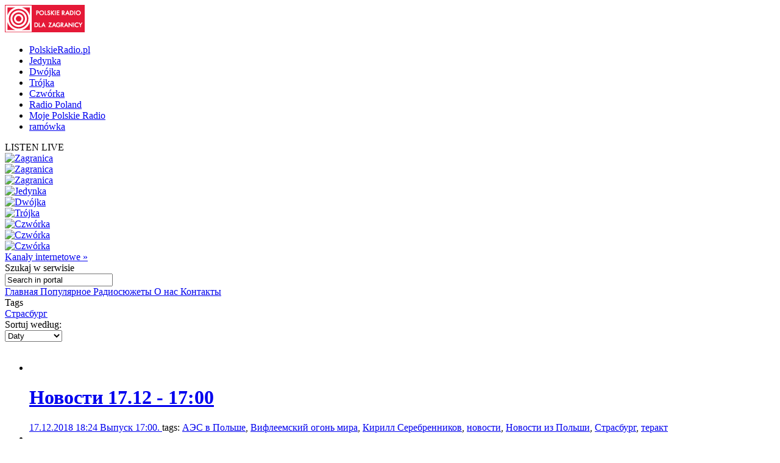

--- FILE ---
content_type: application/x-javascript
request_url: http://archiwum.polradio.pl/ScriptResource.axd?d=AwrUmaqj9oRUEfXiv8FL-WUkaYGvGRhenSKputVNVRWuSC4GU6FGolmBrXk7ghTCwpUooVU7NYmHJ_XRQGUinmrtsIT3dNclYMDv0PiARDch8Xgo_UfEtF1LLZuvR_pHdCXYQzA1Zmqjrey8qBDUp1aYpCeRziVoaNFhBTeNBu81&t=13798092
body_size: 800
content:
//----------------------------------------------------------
// Copyright (C) Microsoft Corporation. All rights reserved.
//----------------------------------------------------------
// MicrosoftAjaxTimer.js
Type._registerScript("Timer.js",["MicrosoftAjaxComponentModel.js"]);Sys.UI._Timer=function(a){Sys.UI._Timer.initializeBase(this,[a]);this._interval=60000;this._enabled=true;this._postbackPending=false;this._raiseTickDelegate=null;this._endRequestHandlerDelegate=null;this._timer=null;this._pageRequestManager=null;this._uniqueID=null};Sys.UI._Timer.prototype={get_enabled:function(){return this._enabled},set_enabled:function(a){this._enabled=a},get_interval:function(){return this._interval},set_interval:function(a){this._interval=a},get_uniqueID:function(){return this._uniqueID},set_uniqueID:function(a){this._uniqueID=a},dispose:function(){this._stopTimer();if(this._pageRequestManager!==null)this._pageRequestManager.remove_endRequest(this._endRequestHandlerDelegate);Sys.UI._Timer.callBaseMethod(this,"dispose")},_doPostback:function(){__doPostBack(this.get_uniqueID(),"")},_handleEndRequest:function(c,b){var a=b.get_dataItems()[this.get_id()];if(a)this._update(a[0],a[1]);if(this._postbackPending===true&&this._pageRequestManager!==null&&this._pageRequestManager.get_isInAsyncPostBack()===false){this._postbackPending=false;this._doPostback()}},initialize:function(){Sys.UI._Timer.callBaseMethod(this,"initialize");this._raiseTickDelegate=Function.createDelegate(this,this._raiseTick);this._endRequestHandlerDelegate=Function.createDelegate(this,this._handleEndRequest);if(Sys.WebForms&&Sys.WebForms.PageRequestManager)this._pageRequestManager=Sys.WebForms.PageRequestManager.getInstance();if(this._pageRequestManager!==null)this._pageRequestManager.add_endRequest(this._endRequestHandlerDelegate);if(this.get_enabled())this._startTimer()},_raiseTick:function(){this._startTimer();if(this._pageRequestManager===null||!this._pageRequestManager.get_isInAsyncPostBack()){this._doPostback();this._postbackPending=false}else this._postbackPending=true},_startTimer:function(){this._timer=window.setTimeout(Function.createDelegate(this,this._raiseTick),this.get_interval())},_stopTimer:function(){if(this._timer!==null){window.clearTimeout(this._timer);this._timer=null}},_update:function(c,b){var a=!this.get_enabled(),d=this.get_interval()!==b;if(!a&&(!c||d)){this._stopTimer();a=true}this.set_enabled(c);this.set_interval(b);if(this.get_enabled()&&a)this._startTimer()}};Sys.UI._Timer.registerClass("Sys.UI._Timer",Sys.UI.Control);